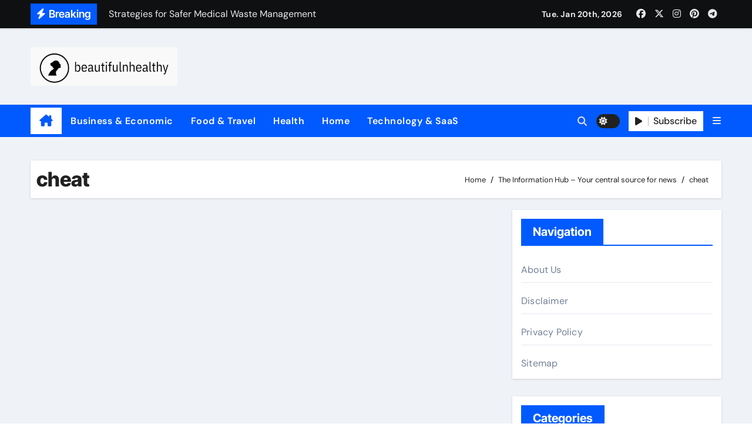

--- FILE ---
content_type: text/html; charset=UTF-8
request_url: https://beautifulnhealthy.com/tag/cheat/
body_size: 17809
content:
<!DOCTYPE html>
<html dir="ltr" lang="en-US" prefix="og: https://ogp.me/ns#">
<head>
<meta charset="UTF-8">
<meta name="viewport" content="width=device-width, initial-scale=1">
<link rel="profile" href="http://gmpg.org/xfn/11">
<title>cheat | The Information Hub</title>

		<!-- All in One SEO 4.9.3 - aioseo.com -->
	<meta name="robots" content="max-image-preview:large" />
	<link rel="canonical" href="https://beautifulnhealthy.com/tag/cheat/" />
	<meta name="generator" content="All in One SEO (AIOSEO) 4.9.3" />
		<script type="application/ld+json" class="aioseo-schema">
			{"@context":"https:\/\/schema.org","@graph":[{"@type":"BreadcrumbList","@id":"https:\/\/beautifulnhealthy.com\/tag\/cheat\/#breadcrumblist","itemListElement":[{"@type":"ListItem","@id":"https:\/\/beautifulnhealthy.com#listItem","position":1,"name":"Home","item":"https:\/\/beautifulnhealthy.com","nextItem":{"@type":"ListItem","@id":"https:\/\/beautifulnhealthy.com\/tag\/cheat\/#listItem","name":"cheat"}},{"@type":"ListItem","@id":"https:\/\/beautifulnhealthy.com\/tag\/cheat\/#listItem","position":2,"name":"cheat","previousItem":{"@type":"ListItem","@id":"https:\/\/beautifulnhealthy.com#listItem","name":"Home"}}]},{"@type":"CollectionPage","@id":"https:\/\/beautifulnhealthy.com\/tag\/cheat\/#collectionpage","url":"https:\/\/beautifulnhealthy.com\/tag\/cheat\/","name":"cheat | The Information Hub","inLanguage":"en-US","isPartOf":{"@id":"https:\/\/beautifulnhealthy.com\/#website"},"breadcrumb":{"@id":"https:\/\/beautifulnhealthy.com\/tag\/cheat\/#breadcrumblist"}},{"@type":"Organization","@id":"https:\/\/beautifulnhealthy.com\/#organization","name":"The Information Hub","description":"Your central source for news","url":"https:\/\/beautifulnhealthy.com\/","logo":{"@type":"ImageObject","url":"https:\/\/beautifulnhealthy.com\/wp-content\/uploads\/2024\/01\/cropped-beautifulnhealthy.png","@id":"https:\/\/beautifulnhealthy.com\/tag\/cheat\/#organizationLogo","width":772,"height":204},"image":{"@id":"https:\/\/beautifulnhealthy.com\/tag\/cheat\/#organizationLogo"}},{"@type":"WebSite","@id":"https:\/\/beautifulnhealthy.com\/#website","url":"https:\/\/beautifulnhealthy.com\/","name":"BEAUTIFULNHEALTHY","description":"Your central source for news","inLanguage":"en-US","publisher":{"@id":"https:\/\/beautifulnhealthy.com\/#organization"}}]}
		</script>
		<!-- All in One SEO -->

<link rel='dns-prefetch' href='//cdn.canvasjs.com' />
<link rel="alternate" type="application/rss+xml" title="The Information Hub &raquo; Feed" href="https://beautifulnhealthy.com/feed/" />
<link rel="alternate" type="application/rss+xml" title="The Information Hub &raquo; cheat Tag Feed" href="https://beautifulnhealthy.com/tag/cheat/feed/" />
<style id='wp-img-auto-sizes-contain-inline-css' type='text/css'>
img:is([sizes=auto i],[sizes^="auto," i]){contain-intrinsic-size:3000px 1500px}
/*# sourceURL=wp-img-auto-sizes-contain-inline-css */
</style>

<link rel='stylesheet' id='newsair-theme-fonts-css' href='https://beautifulnhealthy.com/wp-content/fonts/2d1961abf8f3f88a1be7c7553c4b550d.css?ver=20201110' type='text/css' media='all' />
<style id='wp-emoji-styles-inline-css' type='text/css'>

	img.wp-smiley, img.emoji {
		display: inline !important;
		border: none !important;
		box-shadow: none !important;
		height: 1em !important;
		width: 1em !important;
		margin: 0 0.07em !important;
		vertical-align: -0.1em !important;
		background: none !important;
		padding: 0 !important;
	}
/*# sourceURL=wp-emoji-styles-inline-css */
</style>
<link rel='stylesheet' id='dashicons-css' href='https://beautifulnhealthy.com/wp-includes/css/dashicons.min.css?ver=6.9' type='text/css' media='all' />
<link rel='stylesheet' id='admin-bar-css' href='https://beautifulnhealthy.com/wp-includes/css/admin-bar.min.css?ver=6.9' type='text/css' media='all' />
<style id='admin-bar-inline-css' type='text/css'>

    .canvasjs-chart-credit{
        display: none !important;
    }
    #vtrtsFreeChart canvas {
    border-radius: 6px;
}

.vtrts-free-adminbar-weekly-title {
    font-weight: bold;
    font-size: 14px;
    color: #fff;
    margin-bottom: 6px;
}

        #wpadminbar #wp-admin-bar-vtrts_free_top_button .ab-icon:before {
            content: "\f185";
            color: #1DAE22;
            top: 3px;
        }
    #wp-admin-bar-vtrts_pro_top_button .ab-item {
        min-width: 180px;
    }
    .vtrts-free-adminbar-dropdown {
        min-width: 420px ;
        padding: 18px 18px 12px 18px;
        background: #23282d;
        color: #fff;
        border-radius: 8px;
        box-shadow: 0 4px 24px rgba(0,0,0,0.15);
        margin-top: 10px;
    }
    .vtrts-free-adminbar-grid {
        display: grid;
        grid-template-columns: 1fr 1fr;
        gap: 18px 18px; /* row-gap column-gap */
        margin-bottom: 18px;
    }
    .vtrts-free-adminbar-card {
        background: #2c3338;
        border-radius: 8px;
        padding: 18px 18px 12px 18px;
        box-shadow: 0 2px 8px rgba(0,0,0,0.07);
        display: flex;
        flex-direction: column;
        align-items: flex-start;
    }
    /* Extra margin for the right column */
    .vtrts-free-adminbar-card:nth-child(2),
    .vtrts-free-adminbar-card:nth-child(4) {
        margin-left: 10px !important;
        padding-left: 10px !important;
                padding-top: 6px !important;

        margin-right: 10px !important;
        padding-right : 10px !important;
        margin-top: 10px !important;
    }
    .vtrts-free-adminbar-card:nth-child(1),
    .vtrts-free-adminbar-card:nth-child(3) {
        margin-left: 10px !important;
        padding-left: 10px !important;
                padding-top: 6px !important;

        margin-top: 10px !important;
                padding-right : 10px !important;

    }
    /* Extra margin for the bottom row */
    .vtrts-free-adminbar-card:nth-child(3),
    .vtrts-free-adminbar-card:nth-child(4) {
        margin-top: 6px !important;
        padding-top: 6px !important;
        margin-top: 10px !important;
    }
    .vtrts-free-adminbar-card-title {
        font-size: 14px;
        font-weight: 800;
        margin-bottom: 6px;
        color: #fff;
    }
    .vtrts-free-adminbar-card-value {
        font-size: 22px;
        font-weight: bold;
        color: #1DAE22;
        margin-bottom: 4px;
    }
    .vtrts-free-adminbar-card-sub {
        font-size: 12px;
        color: #aaa;
    }
    .vtrts-free-adminbar-btn-wrap {
        text-align: center;
        margin-top: 8px;
    }

    #wp-admin-bar-vtrts_free_top_button .ab-item{
    min-width: 80px !important;
        padding: 0px !important;
    .vtrts-free-adminbar-btn {
        display: inline-block;
        background: #1DAE22;
        color: #fff !important;
        font-weight: bold;
        padding: 8px 28px;
        border-radius: 6px;
        text-decoration: none;
        font-size: 15px;
        transition: background 0.2s;
        margin-top: 8px;
    }
    .vtrts-free-adminbar-btn:hover {
        background: #15991b;
        color: #fff !important;
    }

    .vtrts-free-adminbar-dropdown-wrap { min-width: 0; padding: 0; }
    #wpadminbar #wp-admin-bar-vtrts_free_top_button .vtrts-free-adminbar-dropdown { display: none; position: absolute; left: 0; top: 100%; z-index: 99999; }
    #wpadminbar #wp-admin-bar-vtrts_free_top_button:hover .vtrts-free-adminbar-dropdown { display: block; }
    
        .ab-empty-item #wp-admin-bar-vtrts_free_top_button-default .ab-empty-item{
    height:0px !important;
    padding :0px !important;
     }
            #wpadminbar .quicklinks .ab-empty-item{
        padding:0px !important;
    }
    .vtrts-free-adminbar-dropdown {
    min-width: 420px;
    padding: 18px 18px 12px 18px;
    background: #23282d;
    color: #fff;
    border-radius: 12px; /* more rounded */
    box-shadow: 0 8px 32px rgba(0,0,0,0.25); /* deeper shadow */
    margin-top: 10px;
}

.vtrts-free-adminbar-btn-wrap {
    text-align: center;
    margin-top: 18px; /* more space above */
}

.vtrts-free-adminbar-btn {
    display: inline-block;
    background: #1DAE22;
    color: #fff !important;
    font-weight: bold;
    padding: 5px 22px;
    border-radius: 8px;
    text-decoration: none;
    font-size: 17px;
    transition: background 0.2s, box-shadow 0.2s;
    margin-top: 8px;
    box-shadow: 0 2px 8px rgba(29,174,34,0.15);
    text-align: center;
    line-height: 1.6;
    
}
.vtrts-free-adminbar-btn:hover {
    background: #15991b;
    color: #fff !important;
    box-shadow: 0 4px 16px rgba(29,174,34,0.25);
}
    


/*# sourceURL=admin-bar-inline-css */
</style>
<link rel='stylesheet' id='all-css-css' href='https://beautifulnhealthy.com/wp-content/themes/newsair/css/all.css?ver=6.9' type='text/css' media='all' />
<link rel='stylesheet' id='dark-css' href='https://beautifulnhealthy.com/wp-content/themes/newsair/css/colors/dark.css?ver=6.9' type='text/css' media='all' />
<link rel='stylesheet' id='default-css' href='https://beautifulnhealthy.com/wp-content/themes/newsair/css/colors/default.css?ver=6.9' type='text/css' media='all' />
<link rel='stylesheet' id='bootstrap-css' href='https://beautifulnhealthy.com/wp-content/themes/newsair/css/bootstrap.css?ver=6.9' type='text/css' media='all' />
<link rel='stylesheet' id='newsair-style-css' href='https://beautifulnhealthy.com/wp-content/themes/newsair/style.css?ver=6.9' type='text/css' media='all' />
<link rel='stylesheet' id='swiper-bundle-css-css' href='https://beautifulnhealthy.com/wp-content/themes/newsair/css/swiper-bundle.css?ver=6.9' type='text/css' media='all' />
<link rel='stylesheet' id='smartmenus-css' href='https://beautifulnhealthy.com/wp-content/themes/newsair/css/jquery.smartmenus.bootstrap.css?ver=6.9' type='text/css' media='all' />
<link rel='stylesheet' id='animate-css' href='https://beautifulnhealthy.com/wp-content/themes/newsair/css/animate.css?ver=6.9' type='text/css' media='all' />
<link rel='stylesheet' id='newsair-custom-css-css' href='https://beautifulnhealthy.com/wp-content/themes/newsair/inc/ansar/customize/css/customizer.css?ver=1.0' type='text/css' media='all' />
<script type="text/javascript" id="ahc_front_js-js-extra">
/* <![CDATA[ */
var ahc_ajax_front = {"ajax_url":"https://beautifulnhealthy.com/wp-admin/admin-ajax.php","plugin_url":"https://beautifulnhealthy.com/wp-content/plugins/visitors-traffic-real-time-statistics/","page_id":"cheat","page_title":"","post_type":""};
//# sourceURL=ahc_front_js-js-extra
/* ]]> */
</script>
<script type="text/javascript" src="https://beautifulnhealthy.com/wp-content/plugins/visitors-traffic-real-time-statistics/js/front.js?ver=6.9" id="ahc_front_js-js"></script>
<script type="text/javascript" src="https://beautifulnhealthy.com/wp-includes/js/jquery/jquery.min.js?ver=3.7.1" id="jquery-core-js"></script>
<script type="text/javascript" src="https://beautifulnhealthy.com/wp-includes/js/jquery/jquery-migrate.min.js?ver=3.4.1" id="jquery-migrate-js"></script>
<script type="text/javascript" src="https://beautifulnhealthy.com/wp-content/themes/newsair/js/navigation.js?ver=6.9" id="newsair-navigation-js"></script>
<script type="text/javascript" src="https://beautifulnhealthy.com/wp-content/themes/newsair/js/bootstrap.js?ver=6.9" id="bootstrap_script-js"></script>
<script type="text/javascript" src="https://beautifulnhealthy.com/wp-content/themes/newsair/js/swiper-bundle.js?ver=6.9" id="swiper-bundle-js"></script>
<script type="text/javascript" src="https://beautifulnhealthy.com/wp-content/themes/newsair/js/hc-sticky.js?ver=6.9" id="sticky-js-js"></script>
<script type="text/javascript" src="https://beautifulnhealthy.com/wp-content/themes/newsair/js/jquery.sticky.js?ver=6.9" id="sticky-header-js-js"></script>
<script type="text/javascript" src="https://beautifulnhealthy.com/wp-content/themes/newsair/js/jquery.smartmenus.js?ver=6.9" id="smartmenus-js-js"></script>
<script type="text/javascript" src="https://beautifulnhealthy.com/wp-content/themes/newsair/js/jquery.smartmenus.bootstrap.js?ver=6.9" id="bootstrap-smartmenus-js-js"></script>
<script type="text/javascript" src="https://beautifulnhealthy.com/wp-content/themes/newsair/js/jquery.cookie.min.js?ver=6.9" id="jquery-cookie-js"></script>
<link rel="https://api.w.org/" href="https://beautifulnhealthy.com/wp-json/" /><link rel="alternate" title="JSON" type="application/json" href="https://beautifulnhealthy.com/wp-json/wp/v2/tags/421" /><link rel="EditURI" type="application/rsd+xml" title="RSD" href="https://beautifulnhealthy.com/xmlrpc.php?rsd" />
<meta name="generator" content="WordPress 6.9" />
<style type="text/css" id="custom-background-css">
    .wrapper { background-color: #}
</style>
<style>
  .bs-blog-post p:nth-of-type(1)::first-letter {
    display: none;
}
</style>
<style>
.bs-header-main {
  background-image: url("https://beautifulnhealthy.com/wp-content/themes/newsair/images/head-back.jpg" );
}
</style>
  <style>
  .bs-default .bs-header-main .inner{
    background-color:  }
  </style>
<style>
.archive-class .sidebar-right, .archive-class .sidebar-left , .index-class .sidebar-right, .index-class .sidebar-left{
    flex: 100;
    width:310px !important;
  }
  .archive-class .content-right , .index-class .content-right {
    width: calc((1130px - 310px)) !important;
  }
</style>
  <style>
  .single-class .sidebar-right, .single-class .sidebar-left{
    flex: 100;
    width:310px !important;
  }
  .single-class .content-right {
    width: calc((1130px - 310px)) !important;
  }
</style>
<style>
  .bs-default .bs-header-main .inner, .bs-headthree .bs-header-main .inner{ 
    height:px; 
  }

  @media (max-width:991px) {
    .bs-default .bs-header-main .inner, .bs-headthree .bs-header-main .inner{ 
      height:px; 
    }
  }
  @media (max-width:576px) {
    .bs-default .bs-header-main .inner, .bs-headthree .bs-header-main .inner{ 
      height:px; 
    }
  }
</style>
    <style type="text/css">
    
        .site-title,
        .site-description {
            position: absolute;
            clip: rect(1px, 1px, 1px, 1px);
        }

        </style>
    <link rel="icon" href="https://beautifulnhealthy.com/wp-content/uploads/2024/01/cropped-beautifulnhealthy-1-32x32.png" sizes="32x32" />
<link rel="icon" href="https://beautifulnhealthy.com/wp-content/uploads/2024/01/cropped-beautifulnhealthy-1-192x192.png" sizes="192x192" />
<link rel="apple-touch-icon" href="https://beautifulnhealthy.com/wp-content/uploads/2024/01/cropped-beautifulnhealthy-1-180x180.png" />
<meta name="msapplication-TileImage" content="https://beautifulnhealthy.com/wp-content/uploads/2024/01/cropped-beautifulnhealthy-1-270x270.png" />
		<style type="text/css" id="wp-custom-css">
			.widget_text  {
  opacity: 0;
  transition: opacity 0.3s ease;
}

.widget_text:hover {
  opacity: 1;
}

[id^="serpzilla_links-"]  {
  opacity: 0;
  transition: opacity 0.3s ease;
}

[id^="serpzilla_links-"]:hover  {
    opacity: 1;
}

.widget_magenet_widget  {
  opacity: 0;
  transition: opacity 0.3s ease;
}

.widget_magenet_widget:hover {
  opacity: 1;
}		</style>
		</head>
<body class="archive tag tag-cheat tag-421 wp-custom-logo wp-embed-responsive wp-theme-newsair wide hfeed  ta-hide-date-author-in-list defaultcolor" >
<div id="page" class="site">
<a class="skip-link screen-reader-text" href="#content">
Skip to content</a>

<!--wrapper-->
<div class="wrapper" id="custom-background-css">
<!--==================== TOP BAR ====================-->
  <div class="sidenav offcanvas offcanvas-end" tabindex="-1" id="offcanvasExample" aria-labelledby="offcanvasExampleLabel">
    <div class="offcanvas-header">
      <h5 class="offcanvas-title" id="offcanvasExampleLabel"> </h5>
      <a href="#" class="btn_close" data-bs-dismiss="offcanvas" aria-label="Close"><i class="fas fa-times"></i></a>
    </div>
    <div class="offcanvas-body">
      <ul class="nav navbar-nav sm sm-vertical"><li class="nav-item menu-item "><a class="nav-link " href="https://beautifulnhealthy.com/" title="Home">Home</a></li><li class="nav-item menu-item page_item dropdown page-item-22"><a class="nav-link" href="https://beautifulnhealthy.com/about-us/">About Us</a></li><li class="nav-item menu-item page_item dropdown page-item-724"><a class="nav-link" href="https://beautifulnhealthy.com/advertise-here/">Advertise here</a></li><li class="nav-item menu-item page_item dropdown page-item-722"><a class="nav-link" href="https://beautifulnhealthy.com/contact-us/">Contact us</a></li><li class="nav-item menu-item page_item dropdown page-item-16"><a class="nav-link" href="https://beautifulnhealthy.com/disclaimer/">Disclaimer</a></li><li class="nav-item menu-item page_item dropdown page-item-14"><a class="nav-link" href="https://beautifulnhealthy.com/privacy-policy/">Privacy Policy</a></li><li class="nav-item menu-item page_item dropdown page-item-11"><a class="nav-link" href="https://beautifulnhealthy.com/sitemap/">Sitemap</a></li><li class="nav-item menu-item page_item dropdown page-item-31830 current_page_parent"><a class="nav-link" href="https://beautifulnhealthy.com/the-information-hub-your-central-source-for-news/">The Information Hub &#8211; Your central source for news</a></li></ul>
    </div>
  </div>
    <!--header-->
  <header class="bs-default">
    <!--top-bar-->
    <div class="bs-head-detail d-none d-lg-block">
          <div class="container">
      <div class="row align-items-center">
                    <div class="col-md-7 col-xs-12">
              <div class="mg-latest-news">
                                  <!-- mg-latest-news -->
                    <div class="bn_title">
                      <h5 class="title"><i class="fas fa-bolt"></i><span>Breaking</span></h5>
                    </div>
                 <!-- mg-latest-news_slider -->
                 <div class="mg-latest-news-slider bs swiper-container">
                    <div class="swiper-wrapper">
                                                <div class="swiper-slide">
                            <a href="https://beautifulnhealthy.com/strategies-for-safer-medical-waste-management/">
                              <span>Strategies for Safer Medical Waste Management</span>
                            </a>
                          </div> 
                                                    <div class="swiper-slide">
                            <a href="https://beautifulnhealthy.com/how-jewelry-experiences-are-blending-craftsmanship-connection-and-celebration/">
                              <span>How Jewelry Experiences Are Blending Craftsmanship, Connection, and Celebration</span>
                            </a>
                          </div> 
                                                    <div class="swiper-slide">
                            <a href="https://beautifulnhealthy.com/how-governments-are-preparing-for-post-llm-governance/">
                              <span>How Governments Are Preparing for Post LLM Governance</span>
                            </a>
                          </div> 
                                                    <div class="swiper-slide">
                            <a href="https://beautifulnhealthy.com/production-goals-companies-reach-faster-with-modern-industrial-curing-ovens/">
                              <span>Production Goals Companies Reach Faster with Modern Industrial Curing Ovens</span>
                            </a>
                          </div> 
                                                    <div class="swiper-slide">
                            <a href="https://beautifulnhealthy.com/circular-economy-consulting-in-modern-businesses/">
                              <span>Circular Economy Consulting in Modern Businesses</span>
                            </a>
                          </div> 
                                                    <div class="swiper-slide">
                            <a href="https://beautifulnhealthy.com/erp-solutions-in-modern-enterprise-operations/">
                              <span>ERP Solutions in Modern Enterprise Operations</span>
                            </a>
                          </div> 
                                                    <div class="swiper-slide">
                            <a href="https://beautifulnhealthy.com/anti-money-laundering-aml-in-global-regulation/">
                              <span>Anti Money Laundering AML in Global Regulation</span>
                            </a>
                          </div> 
                                                    <div class="swiper-slide">
                            <a href="https://beautifulnhealthy.com/automated-pet-water-dispensers-for-smart-care/">
                              <span>Automated Pet Water Dispensers for Smart Care</span>
                            </a>
                          </div> 
                                                    <div class="swiper-slide">
                            <a href="https://beautifulnhealthy.com/waste-management-services-b2b-for-green-futures/">
                              <span>Waste Management Services B2B for Green Futures</span>
                            </a>
                          </div> 
                                                    <div class="swiper-slide">
                            <a href="https://beautifulnhealthy.com/crm-systems-for-smarter-customer-relationships/">
                              <span>CRM Systems for Smarter Customer Relationships</span>
                            </a>
                          </div> 
                                                    <div class="swiper-slide">
                            <a href="https://beautifulnhealthy.com/workleisure-in-modern-lifestyle-and-work-culture/">
                              <span>Workleisure in Modern Lifestyle and Work Culture</span>
                            </a>
                          </div> 
                                                    <div class="swiper-slide">
                            <a href="https://beautifulnhealthy.com/energy-management-services-for-sustainable-growth/">
                              <span>Energy Management Services for Sustainable Growth</span>
                            </a>
                          </div> 
                                                    <div class="swiper-slide">
                            <a href="https://beautifulnhealthy.com/camping-modern-trends-for-outdoor-enthusiasts/">
                              <span>Camping Modern Trends for Outdoor Enthusiasts</span>
                            </a>
                          </div> 
                                                    <div class="swiper-slide">
                            <a href="https://beautifulnhealthy.com/machine-learning-for-business-applications-growth/">
                              <span>Machine Learning for Business Applications Growth</span>
                            </a>
                          </div> 
                                                    <div class="swiper-slide">
                            <a href="https://beautifulnhealthy.com/sustainable-tourism-food-focus-in-global-travel/">
                              <span>Sustainable Tourism Food Focus in Global Travel</span>
                            </a>
                          </div> 
                                                    <div class="swiper-slide">
                            <a href="https://beautifulnhealthy.com/flexible-automation-in-industrial-manufacturing/">
                              <span>Flexible Automation in Industrial Manufacturing</span>
                            </a>
                          </div> 
                                                    <div class="swiper-slide">
                            <a href="https://beautifulnhealthy.com/smart-litter-boxes-in-connected-pet-care-systems/">
                              <span>Smart Litter Boxes in Connected Pet Care Systems</span>
                            </a>
                          </div> 
                                                    <div class="swiper-slide">
                            <a href="https://beautifulnhealthy.com/biophilic-design-home-in-modern-architecture/">
                              <span>Biophilic Design Home in Modern Architecture</span>
                            </a>
                          </div> 
                                                    <div class="swiper-slide">
                            <a href="https://beautifulnhealthy.com/disaster-recovery-as-a-service-draas-solutions/">
                              <span>Disaster Recovery as a Service DRaaS Solutions</span>
                            </a>
                          </div> 
                                                    <div class="swiper-slide">
                            <a href="https://beautifulnhealthy.com/business-intelligence-for-data-driven-enterprises/">
                              <span>Business Intelligence for Data Driven Enterprises</span>
                            </a>
                          </div> 
                                                    <div class="swiper-slide">
                            <a href="https://beautifulnhealthy.com/emotion-coaching-in-parenting-and-child-growth/">
                              <span>Emotion Coaching in Parenting and Child Growth</span>
                            </a>
                          </div> 
                                                    <div class="swiper-slide">
                            <a href="https://beautifulnhealthy.com/virginias-chiropractic-champions-where-to-find-the-best-care/">
                              <span>Virginia’s Chiropractic Champions: Where to Find the Best Care</span>
                            </a>
                          </div> 
                                                    <div class="swiper-slide">
                            <a href="https://beautifulnhealthy.com/green-building-materials-for-sustainable-housing/">
                              <span>Green Building Materials for Sustainable Housing</span>
                            </a>
                          </div> 
                                                    <div class="swiper-slide">
                            <a href="https://beautifulnhealthy.com/gentle-parenting-balanced-approach-for-families/">
                              <span>Gentle Parenting Balanced Approach for Families</span>
                            </a>
                          </div> 
                                                    <div class="swiper-slide">
                            <a href="https://beautifulnhealthy.com/resilience-building-children-in-modern-society/">
                              <span>Resilience Building Children in Modern Society</span>
                            </a>
                          </div> 
                                                    <div class="swiper-slide">
                            <a href="https://beautifulnhealthy.com/eco-tourism-food-focus-in-culinary-sustainability/">
                              <span>Eco Tourism Food Focus in Culinary Sustainability</span>
                            </a>
                          </div> 
                                                    <div class="swiper-slide">
                            <a href="https://beautifulnhealthy.com/emission-standards-in-global-automotive-industry/">
                              <span>Emission Standards in Global Automotive Industry</span>
                            </a>
                          </div> 
                                                    <div class="swiper-slide">
                            <a href="https://beautifulnhealthy.com/cloud-security-posture-management-cspm-practices/">
                              <span>Cloud Security Posture Management CSPM Practices</span>
                            </a>
                          </div> 
                                                    <div class="swiper-slide">
                            <a href="https://beautifulnhealthy.com/home-battery-storage-for-renewable-energy-homes/">
                              <span>Home Battery Storage for Renewable Energy Homes</span>
                            </a>
                          </div> 
                                                    <div class="swiper-slide">
                            <a href="https://beautifulnhealthy.com/financial-literacy-for-smarter-consumer-decisions/">
                              <span>Financial Literacy for Smarter Consumer Decisions</span>
                            </a>
                          </div> 
                                                    <div class="swiper-slide">
                            <a href="https://beautifulnhealthy.com/precision-agriculture-in-modern-farming-practices/">
                              <span>Precision Agriculture in Modern Farming Practices</span>
                            </a>
                          </div> 
                                                    <div class="swiper-slide">
                            <a href="https://beautifulnhealthy.com/blockchain-in-real-estate-transactions-worldwide/">
                              <span>Blockchain in Real Estate Transactions Worldwide</span>
                            </a>
                          </div> 
                                                    <div class="swiper-slide">
                            <a href="https://beautifulnhealthy.com/textured-grains-digital-art-in-modern-design/">
                              <span>Textured Grains Digital Art in Modern Design</span>
                            </a>
                          </div> 
                                                    <div class="swiper-slide">
                            <a href="https://beautifulnhealthy.com/automotive-ai-in-connected-and-smart-vehicles/">
                              <span>Automotive AI in Connected and Smart Vehicles</span>
                            </a>
                          </div> 
                                                    <div class="swiper-slide">
                            <a href="https://beautifulnhealthy.com/alternative-fuels-for-cleaner-transportation-futures/">
                              <span>Alternative Fuels for Cleaner Transportation Futures</span>
                            </a>
                          </div> 
                                                    <div class="swiper-slide">
                            <a href="https://beautifulnhealthy.com/cloud-cost-optimization-for-enterprise-efficiency/">
                              <span>Cloud Cost Optimization for Enterprise Efficiency</span>
                            </a>
                          </div> 
                                                    <div class="swiper-slide">
                            <a href="https://beautifulnhealthy.com/proactive-wellness-management-in-modern-health/">
                              <span>Proactive Wellness Management in Modern Health</span>
                            </a>
                          </div> 
                                                    <div class="swiper-slide">
                            <a href="https://beautifulnhealthy.com/responsible-tourism-food-focus-for-local-economies/">
                              <span>Responsible Tourism Food Focus for Local Economies</span>
                            </a>
                          </div> 
                                                    <div class="swiper-slide">
                            <a href="https://beautifulnhealthy.com/comfort-centric-fashion-in-global-lifestyle-trends/">
                              <span>Comfort Centric Fashion in Global Lifestyle Trends</span>
                            </a>
                          </div> 
                                                    <div class="swiper-slide">
                            <a href="https://beautifulnhealthy.com/smart-contracts-for-property-in-digital-real-estate/">
                              <span>Smart Contracts for Property in Digital Real Estate</span>
                            </a>
                          </div> 
                                                    <div class="swiper-slide">
                            <a href="https://beautifulnhealthy.com/mergers-and-acquisitions-ma-law-in-global-deals/">
                              <span>Mergers and Acquisitions M&#038;A Law in Global Deals</span>
                            </a>
                          </div> 
                                                    <div class="swiper-slide">
                            <a href="https://beautifulnhealthy.com/ai-powered-pet-behavior-analysis-in-modern-care/">
                              <span>AI Powered Pet Behavior Analysis in Modern Care</span>
                            </a>
                          </div> 
                                                    <div class="swiper-slide">
                            <a href="https://beautifulnhealthy.com/robotic-welding-in-modern-industrial-production/">
                              <span>Robotic Welding in Modern Industrial Production</span>
                            </a>
                          </div> 
                                                    <div class="swiper-slide">
                            <a href="https://beautifulnhealthy.com/financial-inclusion-for-equitable-market-growth/">
                              <span>Financial Inclusion for Equitable Market Growth</span>
                            </a>
                          </div> 
                                                    <div class="swiper-slide">
                            <a href="https://beautifulnhealthy.com/gravitational-waves-research-in-space-science/">
                              <span>Gravitational Waves Research in Space Science</span>
                            </a>
                          </div> 
                                                    <div class="swiper-slide">
                            <a href="https://beautifulnhealthy.com/athleisure-wear-in-contemporary-fashion-markets/">
                              <span>Athleisure Wear in Contemporary Fashion Markets</span>
                            </a>
                          </div> 
                                                    <div class="swiper-slide">
                            <a href="https://beautifulnhealthy.com/trail-running-in-outdoor-adventure-experiences/">
                              <span>Trail Running in Outdoor Adventure Experiences</span>
                            </a>
                          </div> 
                                                    <div class="swiper-slide">
                            <a href="https://beautifulnhealthy.com/supply-chain-management-software-for-efficiency/">
                              <span>Supply Chain Management Software for Efficiency</span>
                            </a>
                          </div> 
                                                    <div class="swiper-slide">
                            <a href="https://beautifulnhealthy.com/lights-out-manufacturing-in-future-smart-factories/">
                              <span>Lights Out Manufacturing in Future Smart Factories</span>
                            </a>
                          </div> 
                                                    <div class="swiper-slide">
                            <a href="https://beautifulnhealthy.com/predictive-analytics-real-estate-market-insights/">
                              <span>Predictive Analytics Real Estate Market Insights</span>
                            </a>
                          </div> 
                           
                    </div>
                  </div>
                  <!-- // mg-latest-news_slider --> 
                </div>
            </div>
            <!--/col-md-6-->
            <div class="col-md-5 col-xs-12">
            <div class="d-flex flex-wrap align-items-center justify-content-end">
                  <div class="top-date ms-1">
            <span class="day">
         Tue. Jan 20th, 2026             </span>
        </div>
        <ul class="bs-social d-flex justify-content-center justify-content-lg-end">
              <li>
            <a  href="#">
              <i class="fab fa-facebook"></i>
            </a>
          </li>
                    <li>
            <a  href="#">
              <i class="fa-brands fa-x-twitter"></i>
            </a>
          </li>
                    <li>
            <a  href="#">
              <i class="fab fa-instagram"></i>
            </a>
          </li>
                    <li>
            <a  href="#">
              <i class="fab fa-pinterest"></i>
            </a>
          </li>
                    <li>
            <a  href="#">
              <i class="fab fa-telegram"></i>
            </a>
          </li>
            </ul>
                </div>
            </div>
            <!--/col-md-6-->
          </div>
        </div>
    </div>
    <!--/top-bar-->
    <div class="clearfix"></div>
    <!-- Main Menu Area-->
      <!-- Main Menu Area-->        
  <div class="bs-header-main">
    <div class="inner responsive">
      <div class="container">
        <div class="row align-items-center">
          <div class="navbar-header col-lg-4 text-start d-none d-lg-block">
              <!-- Display the Custom Logo -->
              <div class="site-logo">
                  <a href="https://beautifulnhealthy.com/" class="navbar-brand" rel="home"><img width="772" height="204" src="https://beautifulnhealthy.com/wp-content/uploads/2024/01/cropped-beautifulnhealthy.png" class="custom-logo" alt="The Information Hub" decoding="async" fetchpriority="high" srcset="https://beautifulnhealthy.com/wp-content/uploads/2024/01/cropped-beautifulnhealthy.png 772w, https://beautifulnhealthy.com/wp-content/uploads/2024/01/cropped-beautifulnhealthy-300x79.png 300w, https://beautifulnhealthy.com/wp-content/uploads/2024/01/cropped-beautifulnhealthy-768x203.png 768w" sizes="(max-width: 772px) 100vw, 772px" /></a>              </div>

              <div class="site-branding-text d-none">
                                  <p class="site-title"> <a href="https://beautifulnhealthy.com/" rel="home">The Information Hub</a></p>
                                  <p class="site-description">Your central source for news</p>
              </div>
            </div>
                    </div>
      </div>
    </div>
  </div>
  <!-- /Main Menu Area-->
    <!-- /Main Menu Area-->
     
  <div class="bs-menu-full sticky-header">
    <div class="container">
      <nav class="navbar navbar-expand-lg navbar-wp">
                <!-- Home Icon -->
        <div class="active homebtn home d-none d-lg-flex">
          <a class="title" title="Home" href="https://beautifulnhealthy.com">
            <span class="fa-solid fa-house-chimney"></span>
          </a>
        </div>
        <!-- /Home Icon -->
                <!-- Mobile Header -->
        <div class="m-header align-items-center justify-content-justify">
          <!-- navbar-toggle -->
          <button id="nav-btn" class="navbar-toggler x collapsed" type="button" data-bs-toggle="collapse"
            data-bs-target="#navbar-wp" aria-controls="navbar-wp" aria-expanded="false"
            aria-label="Toggle navigation">
            <span class="icon-bar"></span>
            <span class="icon-bar"></span>
            <span class="icon-bar"></span>
          </button>
          <div class="navbar-header">
            <!-- Display the Custom Logo -->
            <div class="site-logo">
              <a href="https://beautifulnhealthy.com/" class="navbar-brand" rel="home"><img width="772" height="204" src="https://beautifulnhealthy.com/wp-content/uploads/2024/01/cropped-beautifulnhealthy.png" class="custom-logo" alt="The Information Hub" decoding="async" srcset="https://beautifulnhealthy.com/wp-content/uploads/2024/01/cropped-beautifulnhealthy.png 772w, https://beautifulnhealthy.com/wp-content/uploads/2024/01/cropped-beautifulnhealthy-300x79.png 300w, https://beautifulnhealthy.com/wp-content/uploads/2024/01/cropped-beautifulnhealthy-768x203.png 768w" sizes="(max-width: 772px) 100vw, 772px" /></a>            </div>
            <div class="site-branding-text d-none">
              <div class="site-title"> <a href="https://beautifulnhealthy.com/" rel="home">The Information Hub</a></div>
              <p class="site-description">Your central source for news</p>
            </div>
          </div>
          <div class="right-nav"> 
          <!-- /navbar-toggle -->
                      <a class="msearch ml-auto" data-bs-target="#exampleModal"  href="#" data-bs-toggle="modal"> 
            <i class="fas fa-search"></i> 
          </a>
                  </div>
        </div>
        <!-- /Mobile Header -->
        <div class="collapse navbar-collapse" id="navbar-wp">
          <ul id="menu-new-categori-2" class="me-auto nav navbar-nav"><li id="menu-item-30552" class="menu-item menu-item-type-taxonomy menu-item-object-category menu-item-30552"><a class="nav-link" title="Business &amp; Economic" href="https://beautifulnhealthy.com/category/business-economic/">Business &amp; Economic</a></li>
<li id="menu-item-30553" class="menu-item menu-item-type-taxonomy menu-item-object-category menu-item-30553"><a class="nav-link" title="Food &amp; Travel" href="https://beautifulnhealthy.com/category/food-travel/">Food &amp; Travel</a></li>
<li id="menu-item-30554" class="menu-item menu-item-type-taxonomy menu-item-object-category menu-item-30554"><a class="nav-link" title="Health" href="https://beautifulnhealthy.com/category/health/">Health</a></li>
<li id="menu-item-30555" class="menu-item menu-item-type-taxonomy menu-item-object-category menu-item-30555"><a class="nav-link" title="Home" href="https://beautifulnhealthy.com/category/home/">Home</a></li>
<li id="menu-item-30556" class="menu-item menu-item-type-taxonomy menu-item-object-category menu-item-30556"><a class="nav-link" title="Technology &amp; SaaS" href="https://beautifulnhealthy.com/category/technology-saas/">Technology &amp; SaaS</a></li>
</ul>        </div>
        <!-- Right nav -->
        <div class="desk-header right-nav pl-3 ml-auto my-2 my-lg-0 position-relative align-items-center">
                    <a class="msearch ml-auto" data-bs-target="#exampleModal"  href="#" data-bs-toggle="modal"> 
            <i class="fas fa-search"></i> 
          </a>
                  <label class="switch" for="switch">
            <input type="checkbox" name="theme" id="switch" class="defaultcolor" data-skin-mode="defaultcolor">
            <span class="slider"></span>
          </label>
         
            <a href="#" class="subscribe-btn" target=&quot;_blank&quot;>
            <i class="fas fa-play"></i> 
            <span>Subscribe</span>            </a>
                    <!-- Off Canvas -->
            <a href="#" class="mneu-sidebar offcbtn d-none d-lg-block" data-bs-toggle="offcanvas" data-bs-target="#offcanvasExample" role="button" aria-controls="offcanvas-start" aria-expanded="false">
                <i class="fas fa-bars"></i>
            </a>
            <!-- /Off Canvas -->
                </div>
        <!-- /Right nav -->
      </nav> <!-- /Navigation -->
    </div>
  </div>
    </header>
  <!--/header-->
<main id="content" class="archive-class">
    <!--container-->
    <div class="container">
                <div class="bs-card-box page-entry-title">
                          <div class="page-entry-title-box">
                <h1 class="entry-title title mb-0">cheat</h1>
                </div>            <div class="bs-breadcrumb-section">
                <div class="overlay">
                    <div class="container">
                        <div class="row">
                            <nav aria-label="breadcrumb">
                                <ol class="breadcrumb">
                                    <div role="navigation" aria-label="Breadcrumbs" class="breadcrumb-trail breadcrumbs" itemprop="breadcrumb"><ul class="breadcrumb trail-items" itemscope itemtype="http://schema.org/BreadcrumbList"><meta name="numberOfItems" content="3" /><meta name="itemListOrder" content="Ascending" /><li itemprop="itemListElement breadcrumb-item" itemscope itemtype="http://schema.org/ListItem" class="trail-item breadcrumb-item  trail-begin"><a href="https://beautifulnhealthy.com/" rel="home" itemprop="item"><span itemprop="name">Home</span></a><meta itemprop="position" content="1" /></li><li itemprop="itemListElement breadcrumb-item" itemscope itemtype="http://schema.org/ListItem" class="trail-item breadcrumb-item "><a href="https://beautifulnhealthy.com/the-information-hub-your-central-source-for-news/" itemprop="item"><span itemprop="name">The Information Hub &#8211; Your central source for news</span></a><meta itemprop="position" content="2" /></li><li itemprop="itemListElement breadcrumb-item" itemscope itemtype="http://schema.org/ListItem" class="trail-item breadcrumb-item  trail-end"><span itemprop="name"><span itemprop="name">cheat</span></span><meta itemprop="position" content="3" /></li></ul></div> 
                                </ol>
                            </nav>
                        </div>
                    </div>
                </div>
            </div>
                </div>
                <!--row-->
        <div class="row">
                        <!--col-lg-8-->
                    <div class="col-lg-8 content-right">
                <div id="grid" class="row" >
                <div class="col-md-12 text-center d-md-flex justify-content-center">
                </div>
</div>            </div>
                    <!--/col-lg-8-->
                    <!--col-lg-4-->
            <aside class="col-lg-4 sidebar-right">
                
<div id="sidebar-right" class="bs-sidebar bs-sticky">
	<div id="nav_menu-2" class="bs-widget widget_nav_menu"><div class="bs-widget-title"><h2 class="title">Navigation</h2></div><div class="menu-about-us-container"><ul id="menu-about-us" class="menu"><li id="menu-item-24" class="menu-item menu-item-type-post_type menu-item-object-page menu-item-24"><a href="https://beautifulnhealthy.com/about-us/">About Us</a></li>
<li id="menu-item-27" class="menu-item menu-item-type-post_type menu-item-object-page menu-item-27"><a href="https://beautifulnhealthy.com/disclaimer/">Disclaimer</a></li>
<li id="menu-item-28" class="menu-item menu-item-type-post_type menu-item-object-page menu-item-28"><a href="https://beautifulnhealthy.com/privacy-policy/">Privacy Policy</a></li>
<li id="menu-item-29" class="menu-item menu-item-type-post_type menu-item-object-page menu-item-29"><a href="https://beautifulnhealthy.com/sitemap/">Sitemap</a></li>
</ul></div></div><div id="nav_menu-3" class="bs-widget widget_nav_menu"><div class="bs-widget-title"><h2 class="title">Categories</h2></div><div class="menu-new-categori-1-container"><ul id="menu-new-categori-1" class="menu"><li id="menu-item-30532" class="menu-item menu-item-type-taxonomy menu-item-object-category menu-item-30532"><a href="https://beautifulnhealthy.com/category/art-entertaiment/">Art &amp; Entertaiment</a></li>
<li id="menu-item-30533" class="menu-item menu-item-type-taxonomy menu-item-object-category menu-item-30533"><a href="https://beautifulnhealthy.com/category/automotive/">Automotive</a></li>
<li id="menu-item-30534" class="menu-item menu-item-type-taxonomy menu-item-object-category menu-item-30534"><a href="https://beautifulnhealthy.com/category/business-economic/">Business &amp; Economic</a></li>
<li id="menu-item-30535" class="menu-item menu-item-type-taxonomy menu-item-object-category menu-item-30535"><a href="https://beautifulnhealthy.com/category/business-product/">Business Product</a></li>
<li id="menu-item-30536" class="menu-item menu-item-type-taxonomy menu-item-object-category menu-item-30536"><a href="https://beautifulnhealthy.com/category/business-service/">Business Service</a></li>
<li id="menu-item-30537" class="menu-item menu-item-type-taxonomy menu-item-object-category menu-item-30537"><a href="https://beautifulnhealthy.com/category/education-science/">Education &amp; Science</a></li>
<li id="menu-item-30538" class="menu-item menu-item-type-taxonomy menu-item-object-category menu-item-30538"><a href="https://beautifulnhealthy.com/category/finance/">Finance</a></li>
<li id="menu-item-30549" class="menu-item menu-item-type-taxonomy menu-item-object-category menu-item-30549"><a href="https://beautifulnhealthy.com/category/fashion-shopping/">Fashion &amp; Shopping</a></li>
<li id="menu-item-30539" class="menu-item menu-item-type-taxonomy menu-item-object-category menu-item-30539"><a href="https://beautifulnhealthy.com/category/food-travel/">Food &amp; Travel</a></li>
<li id="menu-item-30540" class="menu-item menu-item-type-taxonomy menu-item-object-category menu-item-30540"><a href="https://beautifulnhealthy.com/category/general-article/">General Article</a></li>
<li id="menu-item-30541" class="menu-item menu-item-type-taxonomy menu-item-object-category menu-item-30541"><a href="https://beautifulnhealthy.com/category/health/">Health</a></li>
<li id="menu-item-30542" class="menu-item menu-item-type-taxonomy menu-item-object-category menu-item-30542"><a href="https://beautifulnhealthy.com/category/home/">Home</a></li>
<li id="menu-item-30544" class="menu-item menu-item-type-taxonomy menu-item-object-category menu-item-30544"><a href="https://beautifulnhealthy.com/category/law-legal/">Law &amp; Legal</a></li>
<li id="menu-item-30543" class="menu-item menu-item-type-taxonomy menu-item-object-category menu-item-30543"><a href="https://beautifulnhealthy.com/category/industry-manufacture/">Industry &amp; Manufacture</a></li>
<li id="menu-item-30545" class="menu-item menu-item-type-taxonomy menu-item-object-category menu-item-30545"><a href="https://beautifulnhealthy.com/category/parenting-family/">Parenting &amp; Family</a></li>
<li id="menu-item-30546" class="menu-item menu-item-type-taxonomy menu-item-object-category menu-item-30546"><a href="https://beautifulnhealthy.com/category/pet-animal/">Pet &amp; Animal</a></li>
<li id="menu-item-30551" class="menu-item menu-item-type-taxonomy menu-item-object-category menu-item-30551"><a href="https://beautifulnhealthy.com/category/real-estate-construction/">Real Estate &amp; Construction</a></li>
<li id="menu-item-30547" class="menu-item menu-item-type-taxonomy menu-item-object-category menu-item-30547"><a href="https://beautifulnhealthy.com/category/sport-hobby/">Sport &amp; Hobby</a></li>
<li id="menu-item-30548" class="menu-item menu-item-type-taxonomy menu-item-object-category menu-item-30548"><a href="https://beautifulnhealthy.com/category/technology-saas/">Technology &amp; SaaS</a></li>
</ul></div></div>
		<div id="recent-posts-2" class="bs-widget widget_recent_entries">
		<div class="bs-widget-title"><h2 class="title">Recent Posts</h2></div>
		<ul>
											<li>
					<a href="https://beautifulnhealthy.com/strategies-for-safer-medical-waste-management/">Strategies for Safer Medical Waste Management</a>
									</li>
											<li>
					<a href="https://beautifulnhealthy.com/how-jewelry-experiences-are-blending-craftsmanship-connection-and-celebration/">How Jewelry Experiences Are Blending Craftsmanship, Connection, and Celebration</a>
									</li>
											<li>
					<a href="https://beautifulnhealthy.com/how-governments-are-preparing-for-post-llm-governance/">How Governments Are Preparing for Post LLM Governance</a>
									</li>
											<li>
					<a href="https://beautifulnhealthy.com/production-goals-companies-reach-faster-with-modern-industrial-curing-ovens/">Production Goals Companies Reach Faster with Modern Industrial Curing Ovens</a>
									</li>
											<li>
					<a href="https://beautifulnhealthy.com/circular-economy-consulting-in-modern-businesses/">Circular Economy Consulting in Modern Businesses</a>
									</li>
											<li>
					<a href="https://beautifulnhealthy.com/erp-solutions-in-modern-enterprise-operations/">ERP Solutions in Modern Enterprise Operations</a>
									</li>
											<li>
					<a href="https://beautifulnhealthy.com/anti-money-laundering-aml-in-global-regulation/">Anti Money Laundering AML in Global Regulation</a>
									</li>
											<li>
					<a href="https://beautifulnhealthy.com/automated-pet-water-dispensers-for-smart-care/">Automated Pet Water Dispensers for Smart Care</a>
									</li>
											<li>
					<a href="https://beautifulnhealthy.com/waste-management-services-b2b-for-green-futures/">Waste Management Services B2B for Green Futures</a>
									</li>
											<li>
					<a href="https://beautifulnhealthy.com/crm-systems-for-smarter-customer-relationships/">CRM Systems for Smarter Customer Relationships</a>
									</li>
											<li>
					<a href="https://beautifulnhealthy.com/workleisure-in-modern-lifestyle-and-work-culture/">Workleisure in Modern Lifestyle and Work Culture</a>
									</li>
											<li>
					<a href="https://beautifulnhealthy.com/energy-management-services-for-sustainable-growth/">Energy Management Services for Sustainable Growth</a>
									</li>
											<li>
					<a href="https://beautifulnhealthy.com/camping-modern-trends-for-outdoor-enthusiasts/">Camping Modern Trends for Outdoor Enthusiasts</a>
									</li>
											<li>
					<a href="https://beautifulnhealthy.com/machine-learning-for-business-applications-growth/">Machine Learning for Business Applications Growth</a>
									</li>
											<li>
					<a href="https://beautifulnhealthy.com/sustainable-tourism-food-focus-in-global-travel/">Sustainable Tourism Food Focus in Global Travel</a>
									</li>
											<li>
					<a href="https://beautifulnhealthy.com/flexible-automation-in-industrial-manufacturing/">Flexible Automation in Industrial Manufacturing</a>
									</li>
											<li>
					<a href="https://beautifulnhealthy.com/smart-litter-boxes-in-connected-pet-care-systems/">Smart Litter Boxes in Connected Pet Care Systems</a>
									</li>
											<li>
					<a href="https://beautifulnhealthy.com/biophilic-design-home-in-modern-architecture/">Biophilic Design Home in Modern Architecture</a>
									</li>
											<li>
					<a href="https://beautifulnhealthy.com/disaster-recovery-as-a-service-draas-solutions/">Disaster Recovery as a Service DRaaS Solutions</a>
									</li>
											<li>
					<a href="https://beautifulnhealthy.com/business-intelligence-for-data-driven-enterprises/">Business Intelligence for Data Driven Enterprises</a>
									</li>
											<li>
					<a href="https://beautifulnhealthy.com/emotion-coaching-in-parenting-and-child-growth/">Emotion Coaching in Parenting and Child Growth</a>
									</li>
											<li>
					<a href="https://beautifulnhealthy.com/virginias-chiropractic-champions-where-to-find-the-best-care/">Virginia’s Chiropractic Champions: Where to Find the Best Care</a>
									</li>
											<li>
					<a href="https://beautifulnhealthy.com/green-building-materials-for-sustainable-housing/">Green Building Materials for Sustainable Housing</a>
									</li>
											<li>
					<a href="https://beautifulnhealthy.com/gentle-parenting-balanced-approach-for-families/">Gentle Parenting Balanced Approach for Families</a>
									</li>
											<li>
					<a href="https://beautifulnhealthy.com/resilience-building-children-in-modern-society/">Resilience Building Children in Modern Society</a>
									</li>
											<li>
					<a href="https://beautifulnhealthy.com/eco-tourism-food-focus-in-culinary-sustainability/">Eco Tourism Food Focus in Culinary Sustainability</a>
									</li>
											<li>
					<a href="https://beautifulnhealthy.com/emission-standards-in-global-automotive-industry/">Emission Standards in Global Automotive Industry</a>
									</li>
											<li>
					<a href="https://beautifulnhealthy.com/cloud-security-posture-management-cspm-practices/">Cloud Security Posture Management CSPM Practices</a>
									</li>
											<li>
					<a href="https://beautifulnhealthy.com/home-battery-storage-for-renewable-energy-homes/">Home Battery Storage for Renewable Energy Homes</a>
									</li>
											<li>
					<a href="https://beautifulnhealthy.com/financial-literacy-for-smarter-consumer-decisions/">Financial Literacy for Smarter Consumer Decisions</a>
									</li>
					</ul>

		</div><div id="magenet_widget-2" class="bs-widget widget_magenet_widget"><aside class="widget magenet_widget_box"><div class="mads-block"></div></aside></div></div>            </aside>
            <!--/col-lg-4-->
                </div><!--/row-->
    </div><!--/container-->
</main>                
<!-- wmm w -->  <!-- </main> -->
    <!--==================== Missed ====================-->
<div class="missed">
  <div class="container">
    <div class="row">
      <div class="col-12">
        <div class="wd-back position-relative">
                    <div class="bs-widget-title">
            <h2 class="title">You Missed</h2>
          </div>
                    <div class="missedslider col-grid-4">
               
                  <div class="bs-blog-post three md back-img bshre mb-0"  style="background-image: url('https://vazoo.la/content/images/2025/12/22/6949b618cf4ba.png'); " post-id="32081">
                    <a class="link-div" href="https://beautifulnhealthy.com/strategies-for-safer-medical-waste-management/"></a>
                    <div class="inner">
                                      <div class="bs-blog-category">
                                            <a href="https://beautifulnhealthy.com/category/health/" style="background-color:#005aff" id="category_3734_color" >
                            Health                        </a>
                                     </div>
                                      <h4 class="title sm mb-0"> <a href="https://beautifulnhealthy.com/strategies-for-safer-medical-waste-management/" title="Permalink to: Strategies for Safer Medical Waste Management"> Strategies for Safer Medical Waste Management</a> </h4> 
                    </div>
                  </div> 
               
                  <div class="bs-blog-post three md back-img bshre mb-0"  style="background-image: url('https://i.imgur.com/LwbbIoc.png'); " post-id="32069">
                    <a class="link-div" href="https://beautifulnhealthy.com/how-jewelry-experiences-are-blending-craftsmanship-connection-and-celebration/"></a>
                    <div class="inner">
                                      <div class="bs-blog-category">
                                            <a href="https://beautifulnhealthy.com/category/fashion-shopping/" style="background-color:#005aff" id="category_3732_color" >
                            Fashion &amp; Shopping                        </a>
                                     </div>
                                      <h4 class="title sm mb-0"> <a href="https://beautifulnhealthy.com/how-jewelry-experiences-are-blending-craftsmanship-connection-and-celebration/" title="Permalink to: How Jewelry Experiences Are Blending Craftsmanship, Connection, and Celebration"> How Jewelry Experiences Are Blending Craftsmanship, Connection, and Celebration</a> </h4> 
                    </div>
                  </div> 
               
                  <div class="bs-blog-post three md back-img bshre mb-0"  style="background-image: url('https://encrypted-tbn0.gstatic.com/images?q=tbn:ANd9GcT8N_TKOTbKJr2tj_yP9p6Ae2oE52FddlaFtw&#038;s'); " post-id="32060">
                    <a class="link-div" href="https://beautifulnhealthy.com/how-governments-are-preparing-for-post-llm-governance/"></a>
                    <div class="inner">
                                      <div class="bs-blog-category">
                                            <a href="https://beautifulnhealthy.com/category/law-legal/" style="background-color:#005aff" id="category_3736_color" >
                            Law &amp; Legal                        </a>
                                     </div>
                                      <h4 class="title sm mb-0"> <a href="https://beautifulnhealthy.com/how-governments-are-preparing-for-post-llm-governance/" title="Permalink to: How Governments Are Preparing for Post LLM Governance"> How Governments Are Preparing for Post LLM Governance</a> </h4> 
                    </div>
                  </div> 
               
                  <div class="bs-blog-post three md back-img bshre mb-0"  style="background-image: url('https://www.goodwin.edu/enews/wp-content/uploads/2022/12/why-work-in-manufacturing-tiny-scaled.jpg'); " post-id="32055">
                    <a class="link-div" href="https://beautifulnhealthy.com/production-goals-companies-reach-faster-with-modern-industrial-curing-ovens/"></a>
                    <div class="inner">
                                      <div class="bs-blog-category">
                                            <a href="https://beautifulnhealthy.com/category/industry-manufacture/" style="background-color:#005aff" id="category_3737_color" >
                            Industry &amp; Manufacture                        </a>
                                     </div>
                                      <h4 class="title sm mb-0"> <a href="https://beautifulnhealthy.com/production-goals-companies-reach-faster-with-modern-industrial-curing-ovens/" title="Permalink to: Production Goals Companies Reach Faster with Modern Industrial Curing Ovens"> Production Goals Companies Reach Faster with Modern Industrial Curing Ovens</a> </h4> 
                    </div>
                  </div> 
                        </div>
        </div><!-- end wd-back -->
      </div><!-- end col12 -->
    </div><!-- end row -->
  </div><!-- end container -->
</div> 
<!-- end missed -->
    <!--==================== FOOTER AREA ====================-->
        <footer class="footer back-img" style="">
        <div class="overlay" style="background-color: ;">
              <!--Start bs-footer-bottom-area-->
   <div class="bs-footer-bottom-area">
      <div class="container">
        <div class="divide-line"></div>
        <div class="row align-items-center">
          <div class="col-md-6">
            <div class="footer-logo text-xs">
              <!-- Display the Custom Logo -->
              <div class="site-logo">
                <a href="https://beautifulnhealthy.com/" class="navbar-brand" rel="home"><img width="772" height="204" src="https://beautifulnhealthy.com/wp-content/uploads/2024/01/cropped-beautifulnhealthy.png" class="custom-logo" alt="The Information Hub" decoding="async" srcset="https://beautifulnhealthy.com/wp-content/uploads/2024/01/cropped-beautifulnhealthy.png 772w, https://beautifulnhealthy.com/wp-content/uploads/2024/01/cropped-beautifulnhealthy-300x79.png 300w, https://beautifulnhealthy.com/wp-content/uploads/2024/01/cropped-beautifulnhealthy-768x203.png 768w" sizes="(max-width: 772px) 100vw, 772px" /></a>              </div>
                          </div>
          </div>
          <!--col-md-3-->
          <div class="col-md-6">
                <ul class="bs-social justify-content-center justify-content-md-end">
                <li>
            <a  href="#">
              <i class="fab fa-facebook"></i>
            </a>
          </li>
                    <li>
            <a  href="#">
              <i class="fa-brands fa-x-twitter"></i>
            </a>
          </li>
                    <li>
            <a  href="#">
              <i class="fab fa-instagram"></i>
            </a>
          </li>
                    <li>
            <a  href="#">
              <i class="fab fa-pinterest"></i>
            </a>
          </li>
                    <li>
            <a  href="#">
              <i class="fab fa-telegram"></i>
            </a>
          </li>
              </ul>
            </div>
          <!--/col-md-3-->
        </div>
        <!--/row-->
      </div>
      <!--/container-->
    </div>
    <!--End bs-footer-bottom-area-->
               
            <div class="bs-footer-copyright">
                      <div class="copyright-overlay">
        <div class="container">
          <div class="row">
                          <div class="col-md-12 text-center">
                <p class="mb-0">
                  <span class="text">Copyright &copy; All rights reserved</span>
                  <span class="sep"> | </span>
                  <a href="https://themeansar.com/free-themes/newsair/" target="_blank">Newsair</a> by <a href="https://themeansar.com" target="_blank">Themeansar</a>.                </p>
              </div>
                          </div>
            </div>
        </div>
      </div> 
                </div>
        </div>
        <!--/overlay-->
    </footer>
    <!--/footer-->
</div>
<!--/wrapper-->
    <div class="newsair_stt">
        <a href="#" class="bs_upscr">
            <i class="fas fa-angle-up"></i>
        </a>
    </div>
        <div class="modal fade bs_model" id="exampleModal" data-bs-keyboard="true" tabindex="-1" aria-labelledby="staticBackdropLabel" aria-hidden="true">
        <div class="modal-dialog  modal-lg modal-dialog-centered">
          <div class="modal-content">
            <div class="modal-header">
              <button type="button" class="btn-close" data-bs-dismiss="modal" aria-label="Close"><i class="fa fa-times"></i></button>
            </div>
            <div class="modal-body">
              <form role="search" method="get" class="search-form" action="https://beautifulnhealthy.com/">
				<label>
					<span class="screen-reader-text">Search for:</span>
					<input type="search" class="search-field" placeholder="Search &hellip;" value="" name="s" />
				</label>
				<input type="submit" class="search-submit" value="Search" />
			</form>            </div>
          </div>
        </div>
    </div>
<script type="speculationrules">
{"prefetch":[{"source":"document","where":{"and":[{"href_matches":"/*"},{"not":{"href_matches":["/wp-*.php","/wp-admin/*","/wp-content/uploads/*","/wp-content/*","/wp-content/plugins/*","/wp-content/themes/newsair/*","/*\\?(.+)"]}},{"not":{"selector_matches":"a[rel~=\"nofollow\"]"}},{"not":{"selector_matches":".no-prefetch, .no-prefetch a"}}]},"eagerness":"conservative"}]}
</script>
    <style>
        footer .bs-footer-bottom-area .custom-logo{
            width:210px;
            height:70px;
        }

        @media (max-width: 991.98px)  {
            footer .bs-footer-bottom-area .custom-logo{
                width:170px; 
                height:50px;
            }
        }
        @media (max-width: 575.98px) {
            footer .bs-footer-bottom-area .custom-logo{
                width:130px; 
                height:40px;
            }
        }
    </style>
	<style type="text/css">
		:root {
			--wrap-color: #eff2f7		}
	/*==================== Site Logo ====================*/
	.bs-header-main .navbar-brand img, .bs-headfour .navbar-header img{
		width:250px;
		height: auto;
	}
	@media (max-width: 991.98px)  {
		.m-header .navbar-brand img, .bs-headfour .navbar-header img{
			width:200px; 
		}
	}
	@media (max-width: 575.98px) {
		.m-header .navbar-brand img, .bs-headfour .navbar-header img{
			width:150px; 
		}
	}
	/*==================== Site title and tagline ====================*/
	.site-title a, .site-description{
		color: #blank;
	}
	body.dark .site-title a, body.dark .site-description{
		color: #fff;
	}
	/*==================== Top Bar color ====================*/
	.bs-head-detail, .bs-headtwo .bs-head-detail, .mg-latest-news .bn_title{
		background: ;
	}
	/*==================== Menu color ====================*/
	.bs-default .bs-menu-full{
		background: ;
	} 
	.homebtn a {
		color: ;
	}
	/*==================== Footer color ====================*/
	footer .bs-widget p, .site-branding-text .site-title-footer a, .site-branding-text .site-title-footer a:hover, .site-branding-text .site-description-footer, .site-branding-text .site-description-footer:hover, footer .bs-widget h6, footer .mg_contact_widget .bs-widget h6{
		color: ;
	}
	footer .bs-footer-copyright .copyright-overlay{
		background: ;
	}
	footer .bs-footer-copyright p, footer .bs-footer-copyright a {
		color: ;
	}
	@media (max-width: 991.98px)  { 
		.bs-default .bs-menu-full{
			background: var(--box-color);
		}
	}
	/*=================== Slider Color ===================*/
	.multi-post-widget .bs-blog-post.three.sm .title{
		font-size:22px;
	}
	.bs-slide .inner .title{
		font-size:28px;
	} 
	@media (max-width: 991.98px)  {
		.bs-slide .inner .title{ 
			font-size:24px;
		}
		.multi-post-widget .bs-blog-post.three.sm .title{
			font-size:17px;
		}
	}
	@media (max-width: 575.98px) {
		.bs-slide .inner .title{ 
			font-size:20px;
		}
		.multi-post-widget .bs-blog-post.three.sm .title{
			font-size:14px;
		}
	}
	/*=================== Featured Story ===================*/
	.postcrousel .bs-blog-post .title{
		font-size: 24px;
	} 
	@media (max-width:991px) {
		.postcrousel .bs-blog-post .title{ 
			font-size: 18px; 
		}
	}
	@media (max-width:576px) {
		.postcrousel .bs-blog-post .title{ 
			font-size: 14px;
		}
	}
	</style>
	<script>
	/(trident|msie)/i.test(navigator.userAgent)&&document.getElementById&&window.addEventListener&&window.addEventListener("hashchange",function(){var t,e=location.hash.substring(1);/^[A-z0-9_-]+$/.test(e)&&(t=document.getElementById(e))&&(/^(?:a|select|input|button|textarea)$/i.test(t.tagName)||(t.tabIndex=-1),t.focus())},!1);
	</script>
	<script type="text/javascript" src="https://cdn.canvasjs.com/canvasjs.min.js" id="canvasjs-free-js"></script>
<script type="text/javascript" src="https://beautifulnhealthy.com/wp-content/themes/newsair/js/dark.js?ver=6.9" id="newsair-dark-js"></script>
<script type="text/javascript" src="https://beautifulnhealthy.com/wp-content/themes/newsair/js/custom.js?ver=6.9" id="newsair_custom-js-js"></script>
<script id="wp-emoji-settings" type="application/json">
{"baseUrl":"https://s.w.org/images/core/emoji/17.0.2/72x72/","ext":".png","svgUrl":"https://s.w.org/images/core/emoji/17.0.2/svg/","svgExt":".svg","source":{"concatemoji":"https://beautifulnhealthy.com/wp-includes/js/wp-emoji-release.min.js?ver=6.9"}}
</script>
<script type="module">
/* <![CDATA[ */
/*! This file is auto-generated */
const a=JSON.parse(document.getElementById("wp-emoji-settings").textContent),o=(window._wpemojiSettings=a,"wpEmojiSettingsSupports"),s=["flag","emoji"];function i(e){try{var t={supportTests:e,timestamp:(new Date).valueOf()};sessionStorage.setItem(o,JSON.stringify(t))}catch(e){}}function c(e,t,n){e.clearRect(0,0,e.canvas.width,e.canvas.height),e.fillText(t,0,0);t=new Uint32Array(e.getImageData(0,0,e.canvas.width,e.canvas.height).data);e.clearRect(0,0,e.canvas.width,e.canvas.height),e.fillText(n,0,0);const a=new Uint32Array(e.getImageData(0,0,e.canvas.width,e.canvas.height).data);return t.every((e,t)=>e===a[t])}function p(e,t){e.clearRect(0,0,e.canvas.width,e.canvas.height),e.fillText(t,0,0);var n=e.getImageData(16,16,1,1);for(let e=0;e<n.data.length;e++)if(0!==n.data[e])return!1;return!0}function u(e,t,n,a){switch(t){case"flag":return n(e,"\ud83c\udff3\ufe0f\u200d\u26a7\ufe0f","\ud83c\udff3\ufe0f\u200b\u26a7\ufe0f")?!1:!n(e,"\ud83c\udde8\ud83c\uddf6","\ud83c\udde8\u200b\ud83c\uddf6")&&!n(e,"\ud83c\udff4\udb40\udc67\udb40\udc62\udb40\udc65\udb40\udc6e\udb40\udc67\udb40\udc7f","\ud83c\udff4\u200b\udb40\udc67\u200b\udb40\udc62\u200b\udb40\udc65\u200b\udb40\udc6e\u200b\udb40\udc67\u200b\udb40\udc7f");case"emoji":return!a(e,"\ud83e\u1fac8")}return!1}function f(e,t,n,a){let r;const o=(r="undefined"!=typeof WorkerGlobalScope&&self instanceof WorkerGlobalScope?new OffscreenCanvas(300,150):document.createElement("canvas")).getContext("2d",{willReadFrequently:!0}),s=(o.textBaseline="top",o.font="600 32px Arial",{});return e.forEach(e=>{s[e]=t(o,e,n,a)}),s}function r(e){var t=document.createElement("script");t.src=e,t.defer=!0,document.head.appendChild(t)}a.supports={everything:!0,everythingExceptFlag:!0},new Promise(t=>{let n=function(){try{var e=JSON.parse(sessionStorage.getItem(o));if("object"==typeof e&&"number"==typeof e.timestamp&&(new Date).valueOf()<e.timestamp+604800&&"object"==typeof e.supportTests)return e.supportTests}catch(e){}return null}();if(!n){if("undefined"!=typeof Worker&&"undefined"!=typeof OffscreenCanvas&&"undefined"!=typeof URL&&URL.createObjectURL&&"undefined"!=typeof Blob)try{var e="postMessage("+f.toString()+"("+[JSON.stringify(s),u.toString(),c.toString(),p.toString()].join(",")+"));",a=new Blob([e],{type:"text/javascript"});const r=new Worker(URL.createObjectURL(a),{name:"wpTestEmojiSupports"});return void(r.onmessage=e=>{i(n=e.data),r.terminate(),t(n)})}catch(e){}i(n=f(s,u,c,p))}t(n)}).then(e=>{for(const n in e)a.supports[n]=e[n],a.supports.everything=a.supports.everything&&a.supports[n],"flag"!==n&&(a.supports.everythingExceptFlag=a.supports.everythingExceptFlag&&a.supports[n]);var t;a.supports.everythingExceptFlag=a.supports.everythingExceptFlag&&!a.supports.flag,a.supports.everything||((t=a.source||{}).concatemoji?r(t.concatemoji):t.wpemoji&&t.twemoji&&(r(t.twemoji),r(t.wpemoji)))});
//# sourceURL=https://beautifulnhealthy.com/wp-includes/js/wp-emoji-loader.min.js
/* ]]> */
</script>
</body>
</html>

<!-- Page cached by LiteSpeed Cache 7.7 on 2026-01-20 08:13:12 -->